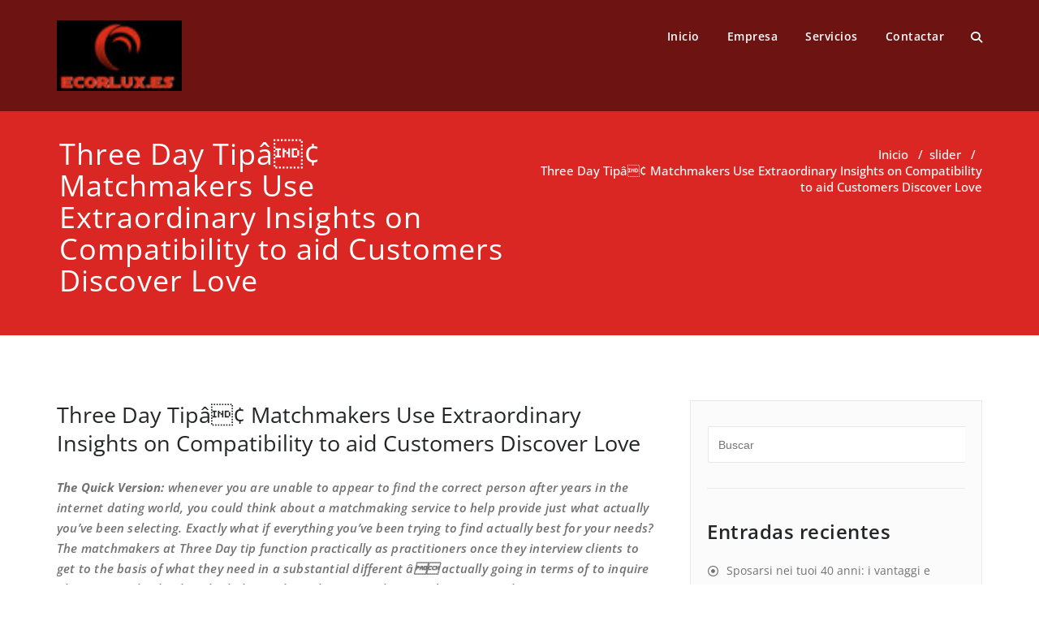

--- FILE ---
content_type: text/html; charset=UTF-8
request_url: https://ecorlux.es/2023/03/05/three-day-tipa%C2%84%C2%A2-matchmakers-use-extraordinary-insights-on-compatibility-to-aid-customers-discover-love/
body_size: 14005
content:
<!DOCTYPE html>
<html lang="es" >
    <head>
        <meta charset="UTF-8">
        <meta http-equiv="X-UA-Compatible" content="IE=edge">
        <meta name="viewport" content="width=device-width, initial-scale=1">
        
        <title>Three Day Tipâ¢ Matchmakers Use Extraordinary Insights on Compatibility to aid Customers Discover Love &#8211; Ecorlux</title>
<style>
.custom-logo{width: 154px; height: auto;}
</style><meta name='robots' content='max-image-preview:large' />
<link rel="alternate" type="application/rss+xml" title="Ecorlux &raquo; Feed" href="https://ecorlux.es/feed/" />
<link rel="alternate" type="application/rss+xml" title="Ecorlux &raquo; Feed de los comentarios" href="https://ecorlux.es/comments/feed/" />
<link rel="alternate" title="oEmbed (JSON)" type="application/json+oembed" href="https://ecorlux.es/wp-json/oembed/1.0/embed?url=https%3A%2F%2Fecorlux.es%2F2023%2F03%2F05%2Fthree-day-tipa%25c2%2584%25c2%25a2-matchmakers-use-extraordinary-insights-on-compatibility-to-aid-customers-discover-love%2F" />
<link rel="alternate" title="oEmbed (XML)" type="text/xml+oembed" href="https://ecorlux.es/wp-json/oembed/1.0/embed?url=https%3A%2F%2Fecorlux.es%2F2023%2F03%2F05%2Fthree-day-tipa%25c2%2584%25c2%25a2-matchmakers-use-extraordinary-insights-on-compatibility-to-aid-customers-discover-love%2F&#038;format=xml" />
<style id='wp-img-auto-sizes-contain-inline-css' type='text/css'>
img:is([sizes=auto i],[sizes^="auto," i]){contain-intrinsic-size:3000px 1500px}
/*# sourceURL=wp-img-auto-sizes-contain-inline-css */
</style>
<link rel='stylesheet' id='appointment-theme-fonts-css' href='https://ecorlux.es/wp-content/fonts/a95a3322f27960cac618ed1a0d700b24.css?ver=20201110' type='text/css' media='all' />
<style id='wp-emoji-styles-inline-css' type='text/css'>

	img.wp-smiley, img.emoji {
		display: inline !important;
		border: none !important;
		box-shadow: none !important;
		height: 1em !important;
		width: 1em !important;
		margin: 0 0.07em !important;
		vertical-align: -0.1em !important;
		background: none !important;
		padding: 0 !important;
	}
/*# sourceURL=wp-emoji-styles-inline-css */
</style>
<style id='wp-block-library-inline-css' type='text/css'>
:root{--wp-block-synced-color:#7a00df;--wp-block-synced-color--rgb:122,0,223;--wp-bound-block-color:var(--wp-block-synced-color);--wp-editor-canvas-background:#ddd;--wp-admin-theme-color:#007cba;--wp-admin-theme-color--rgb:0,124,186;--wp-admin-theme-color-darker-10:#006ba1;--wp-admin-theme-color-darker-10--rgb:0,107,160.5;--wp-admin-theme-color-darker-20:#005a87;--wp-admin-theme-color-darker-20--rgb:0,90,135;--wp-admin-border-width-focus:2px}@media (min-resolution:192dpi){:root{--wp-admin-border-width-focus:1.5px}}.wp-element-button{cursor:pointer}:root .has-very-light-gray-background-color{background-color:#eee}:root .has-very-dark-gray-background-color{background-color:#313131}:root .has-very-light-gray-color{color:#eee}:root .has-very-dark-gray-color{color:#313131}:root .has-vivid-green-cyan-to-vivid-cyan-blue-gradient-background{background:linear-gradient(135deg,#00d084,#0693e3)}:root .has-purple-crush-gradient-background{background:linear-gradient(135deg,#34e2e4,#4721fb 50%,#ab1dfe)}:root .has-hazy-dawn-gradient-background{background:linear-gradient(135deg,#faaca8,#dad0ec)}:root .has-subdued-olive-gradient-background{background:linear-gradient(135deg,#fafae1,#67a671)}:root .has-atomic-cream-gradient-background{background:linear-gradient(135deg,#fdd79a,#004a59)}:root .has-nightshade-gradient-background{background:linear-gradient(135deg,#330968,#31cdcf)}:root .has-midnight-gradient-background{background:linear-gradient(135deg,#020381,#2874fc)}:root{--wp--preset--font-size--normal:16px;--wp--preset--font-size--huge:42px}.has-regular-font-size{font-size:1em}.has-larger-font-size{font-size:2.625em}.has-normal-font-size{font-size:var(--wp--preset--font-size--normal)}.has-huge-font-size{font-size:var(--wp--preset--font-size--huge)}.has-text-align-center{text-align:center}.has-text-align-left{text-align:left}.has-text-align-right{text-align:right}.has-fit-text{white-space:nowrap!important}#end-resizable-editor-section{display:none}.aligncenter{clear:both}.items-justified-left{justify-content:flex-start}.items-justified-center{justify-content:center}.items-justified-right{justify-content:flex-end}.items-justified-space-between{justify-content:space-between}.screen-reader-text{border:0;clip-path:inset(50%);height:1px;margin:-1px;overflow:hidden;padding:0;position:absolute;width:1px;word-wrap:normal!important}.screen-reader-text:focus{background-color:#ddd;clip-path:none;color:#444;display:block;font-size:1em;height:auto;left:5px;line-height:normal;padding:15px 23px 14px;text-decoration:none;top:5px;width:auto;z-index:100000}html :where(.has-border-color){border-style:solid}html :where([style*=border-top-color]){border-top-style:solid}html :where([style*=border-right-color]){border-right-style:solid}html :where([style*=border-bottom-color]){border-bottom-style:solid}html :where([style*=border-left-color]){border-left-style:solid}html :where([style*=border-width]){border-style:solid}html :where([style*=border-top-width]){border-top-style:solid}html :where([style*=border-right-width]){border-right-style:solid}html :where([style*=border-bottom-width]){border-bottom-style:solid}html :where([style*=border-left-width]){border-left-style:solid}html :where(img[class*=wp-image-]){height:auto;max-width:100%}:where(figure){margin:0 0 1em}html :where(.is-position-sticky){--wp-admin--admin-bar--position-offset:var(--wp-admin--admin-bar--height,0px)}@media screen and (max-width:600px){html :where(.is-position-sticky){--wp-admin--admin-bar--position-offset:0px}}

/*# sourceURL=wp-block-library-inline-css */
</style><style id='global-styles-inline-css' type='text/css'>
:root{--wp--preset--aspect-ratio--square: 1;--wp--preset--aspect-ratio--4-3: 4/3;--wp--preset--aspect-ratio--3-4: 3/4;--wp--preset--aspect-ratio--3-2: 3/2;--wp--preset--aspect-ratio--2-3: 2/3;--wp--preset--aspect-ratio--16-9: 16/9;--wp--preset--aspect-ratio--9-16: 9/16;--wp--preset--color--black: #000000;--wp--preset--color--cyan-bluish-gray: #abb8c3;--wp--preset--color--white: #ffffff;--wp--preset--color--pale-pink: #f78da7;--wp--preset--color--vivid-red: #cf2e2e;--wp--preset--color--luminous-vivid-orange: #ff6900;--wp--preset--color--luminous-vivid-amber: #fcb900;--wp--preset--color--light-green-cyan: #7bdcb5;--wp--preset--color--vivid-green-cyan: #00d084;--wp--preset--color--pale-cyan-blue: #8ed1fc;--wp--preset--color--vivid-cyan-blue: #0693e3;--wp--preset--color--vivid-purple: #9b51e0;--wp--preset--gradient--vivid-cyan-blue-to-vivid-purple: linear-gradient(135deg,rgb(6,147,227) 0%,rgb(155,81,224) 100%);--wp--preset--gradient--light-green-cyan-to-vivid-green-cyan: linear-gradient(135deg,rgb(122,220,180) 0%,rgb(0,208,130) 100%);--wp--preset--gradient--luminous-vivid-amber-to-luminous-vivid-orange: linear-gradient(135deg,rgb(252,185,0) 0%,rgb(255,105,0) 100%);--wp--preset--gradient--luminous-vivid-orange-to-vivid-red: linear-gradient(135deg,rgb(255,105,0) 0%,rgb(207,46,46) 100%);--wp--preset--gradient--very-light-gray-to-cyan-bluish-gray: linear-gradient(135deg,rgb(238,238,238) 0%,rgb(169,184,195) 100%);--wp--preset--gradient--cool-to-warm-spectrum: linear-gradient(135deg,rgb(74,234,220) 0%,rgb(151,120,209) 20%,rgb(207,42,186) 40%,rgb(238,44,130) 60%,rgb(251,105,98) 80%,rgb(254,248,76) 100%);--wp--preset--gradient--blush-light-purple: linear-gradient(135deg,rgb(255,206,236) 0%,rgb(152,150,240) 100%);--wp--preset--gradient--blush-bordeaux: linear-gradient(135deg,rgb(254,205,165) 0%,rgb(254,45,45) 50%,rgb(107,0,62) 100%);--wp--preset--gradient--luminous-dusk: linear-gradient(135deg,rgb(255,203,112) 0%,rgb(199,81,192) 50%,rgb(65,88,208) 100%);--wp--preset--gradient--pale-ocean: linear-gradient(135deg,rgb(255,245,203) 0%,rgb(182,227,212) 50%,rgb(51,167,181) 100%);--wp--preset--gradient--electric-grass: linear-gradient(135deg,rgb(202,248,128) 0%,rgb(113,206,126) 100%);--wp--preset--gradient--midnight: linear-gradient(135deg,rgb(2,3,129) 0%,rgb(40,116,252) 100%);--wp--preset--font-size--small: 13px;--wp--preset--font-size--medium: 20px;--wp--preset--font-size--large: 36px;--wp--preset--font-size--x-large: 42px;--wp--preset--spacing--20: 0.44rem;--wp--preset--spacing--30: 0.67rem;--wp--preset--spacing--40: 1rem;--wp--preset--spacing--50: 1.5rem;--wp--preset--spacing--60: 2.25rem;--wp--preset--spacing--70: 3.38rem;--wp--preset--spacing--80: 5.06rem;--wp--preset--shadow--natural: 6px 6px 9px rgba(0, 0, 0, 0.2);--wp--preset--shadow--deep: 12px 12px 50px rgba(0, 0, 0, 0.4);--wp--preset--shadow--sharp: 6px 6px 0px rgba(0, 0, 0, 0.2);--wp--preset--shadow--outlined: 6px 6px 0px -3px rgb(255, 255, 255), 6px 6px rgb(0, 0, 0);--wp--preset--shadow--crisp: 6px 6px 0px rgb(0, 0, 0);}:where(.is-layout-flex){gap: 0.5em;}:where(.is-layout-grid){gap: 0.5em;}body .is-layout-flex{display: flex;}.is-layout-flex{flex-wrap: wrap;align-items: center;}.is-layout-flex > :is(*, div){margin: 0;}body .is-layout-grid{display: grid;}.is-layout-grid > :is(*, div){margin: 0;}:where(.wp-block-columns.is-layout-flex){gap: 2em;}:where(.wp-block-columns.is-layout-grid){gap: 2em;}:where(.wp-block-post-template.is-layout-flex){gap: 1.25em;}:where(.wp-block-post-template.is-layout-grid){gap: 1.25em;}.has-black-color{color: var(--wp--preset--color--black) !important;}.has-cyan-bluish-gray-color{color: var(--wp--preset--color--cyan-bluish-gray) !important;}.has-white-color{color: var(--wp--preset--color--white) !important;}.has-pale-pink-color{color: var(--wp--preset--color--pale-pink) !important;}.has-vivid-red-color{color: var(--wp--preset--color--vivid-red) !important;}.has-luminous-vivid-orange-color{color: var(--wp--preset--color--luminous-vivid-orange) !important;}.has-luminous-vivid-amber-color{color: var(--wp--preset--color--luminous-vivid-amber) !important;}.has-light-green-cyan-color{color: var(--wp--preset--color--light-green-cyan) !important;}.has-vivid-green-cyan-color{color: var(--wp--preset--color--vivid-green-cyan) !important;}.has-pale-cyan-blue-color{color: var(--wp--preset--color--pale-cyan-blue) !important;}.has-vivid-cyan-blue-color{color: var(--wp--preset--color--vivid-cyan-blue) !important;}.has-vivid-purple-color{color: var(--wp--preset--color--vivid-purple) !important;}.has-black-background-color{background-color: var(--wp--preset--color--black) !important;}.has-cyan-bluish-gray-background-color{background-color: var(--wp--preset--color--cyan-bluish-gray) !important;}.has-white-background-color{background-color: var(--wp--preset--color--white) !important;}.has-pale-pink-background-color{background-color: var(--wp--preset--color--pale-pink) !important;}.has-vivid-red-background-color{background-color: var(--wp--preset--color--vivid-red) !important;}.has-luminous-vivid-orange-background-color{background-color: var(--wp--preset--color--luminous-vivid-orange) !important;}.has-luminous-vivid-amber-background-color{background-color: var(--wp--preset--color--luminous-vivid-amber) !important;}.has-light-green-cyan-background-color{background-color: var(--wp--preset--color--light-green-cyan) !important;}.has-vivid-green-cyan-background-color{background-color: var(--wp--preset--color--vivid-green-cyan) !important;}.has-pale-cyan-blue-background-color{background-color: var(--wp--preset--color--pale-cyan-blue) !important;}.has-vivid-cyan-blue-background-color{background-color: var(--wp--preset--color--vivid-cyan-blue) !important;}.has-vivid-purple-background-color{background-color: var(--wp--preset--color--vivid-purple) !important;}.has-black-border-color{border-color: var(--wp--preset--color--black) !important;}.has-cyan-bluish-gray-border-color{border-color: var(--wp--preset--color--cyan-bluish-gray) !important;}.has-white-border-color{border-color: var(--wp--preset--color--white) !important;}.has-pale-pink-border-color{border-color: var(--wp--preset--color--pale-pink) !important;}.has-vivid-red-border-color{border-color: var(--wp--preset--color--vivid-red) !important;}.has-luminous-vivid-orange-border-color{border-color: var(--wp--preset--color--luminous-vivid-orange) !important;}.has-luminous-vivid-amber-border-color{border-color: var(--wp--preset--color--luminous-vivid-amber) !important;}.has-light-green-cyan-border-color{border-color: var(--wp--preset--color--light-green-cyan) !important;}.has-vivid-green-cyan-border-color{border-color: var(--wp--preset--color--vivid-green-cyan) !important;}.has-pale-cyan-blue-border-color{border-color: var(--wp--preset--color--pale-cyan-blue) !important;}.has-vivid-cyan-blue-border-color{border-color: var(--wp--preset--color--vivid-cyan-blue) !important;}.has-vivid-purple-border-color{border-color: var(--wp--preset--color--vivid-purple) !important;}.has-vivid-cyan-blue-to-vivid-purple-gradient-background{background: var(--wp--preset--gradient--vivid-cyan-blue-to-vivid-purple) !important;}.has-light-green-cyan-to-vivid-green-cyan-gradient-background{background: var(--wp--preset--gradient--light-green-cyan-to-vivid-green-cyan) !important;}.has-luminous-vivid-amber-to-luminous-vivid-orange-gradient-background{background: var(--wp--preset--gradient--luminous-vivid-amber-to-luminous-vivid-orange) !important;}.has-luminous-vivid-orange-to-vivid-red-gradient-background{background: var(--wp--preset--gradient--luminous-vivid-orange-to-vivid-red) !important;}.has-very-light-gray-to-cyan-bluish-gray-gradient-background{background: var(--wp--preset--gradient--very-light-gray-to-cyan-bluish-gray) !important;}.has-cool-to-warm-spectrum-gradient-background{background: var(--wp--preset--gradient--cool-to-warm-spectrum) !important;}.has-blush-light-purple-gradient-background{background: var(--wp--preset--gradient--blush-light-purple) !important;}.has-blush-bordeaux-gradient-background{background: var(--wp--preset--gradient--blush-bordeaux) !important;}.has-luminous-dusk-gradient-background{background: var(--wp--preset--gradient--luminous-dusk) !important;}.has-pale-ocean-gradient-background{background: var(--wp--preset--gradient--pale-ocean) !important;}.has-electric-grass-gradient-background{background: var(--wp--preset--gradient--electric-grass) !important;}.has-midnight-gradient-background{background: var(--wp--preset--gradient--midnight) !important;}.has-small-font-size{font-size: var(--wp--preset--font-size--small) !important;}.has-medium-font-size{font-size: var(--wp--preset--font-size--medium) !important;}.has-large-font-size{font-size: var(--wp--preset--font-size--large) !important;}.has-x-large-font-size{font-size: var(--wp--preset--font-size--x-large) !important;}
/*# sourceURL=global-styles-inline-css */
</style>

<style id='classic-theme-styles-inline-css' type='text/css'>
/*! This file is auto-generated */
.wp-block-button__link{color:#fff;background-color:#32373c;border-radius:9999px;box-shadow:none;text-decoration:none;padding:calc(.667em + 2px) calc(1.333em + 2px);font-size:1.125em}.wp-block-file__button{background:#32373c;color:#fff;text-decoration:none}
/*# sourceURL=/wp-includes/css/classic-themes.min.css */
</style>
<link rel='stylesheet' id='appointment-style-css' href='https://ecorlux.es/wp-content/themes/appointment-red/style.css?ver=6.9' type='text/css' media='all' />
<link rel='stylesheet' id='appointment-bootstrap-css-css' href='https://ecorlux.es/wp-content/themes/appointment/css/bootstrap.css?ver=6.9' type='text/css' media='all' />
<link rel='stylesheet' id='appointment-menu-css-css' href='https://ecorlux.es/wp-content/themes/appointment/css/theme-menu.css?ver=6.9' type='text/css' media='all' />
<link rel='stylesheet' id='appointment-element-css-css' href='https://ecorlux.es/wp-content/themes/appointment/css/element.css?ver=6.9' type='text/css' media='all' />
<link rel='stylesheet' id='appointment-font-awesome-min-css' href='https://ecorlux.es/wp-content/themes/appointment/css/font-awesome/css/all.min.css?ver=6.9' type='text/css' media='all' />
<link rel='stylesheet' id='appointment-media-responsive-css-css' href='https://ecorlux.es/wp-content/themes/appointment/css/media-responsive.css?ver=6.9' type='text/css' media='all' />
<link rel='stylesheet' id='appointment-red-parent-style-css' href='https://ecorlux.es/wp-content/themes/appointment/style.css?ver=6.9' type='text/css' media='all' />
<link rel='stylesheet' id='bootstrap-style-css' href='https://ecorlux.es/wp-content/themes/appointment/css/bootstrap.css?ver=6.9' type='text/css' media='all' />
<link rel='stylesheet' id='appointment-red-theme-menu-css' href='https://ecorlux.es/wp-content/themes/appointment/css/theme-menu.css?ver=6.9' type='text/css' media='all' />
<link rel='stylesheet' id='appointment-red-default-css-css' href='https://ecorlux.es/wp-content/themes/appointment-red/css/default.css?ver=6.9' type='text/css' media='all' />
<link rel='stylesheet' id='appointment-red-element-style-css' href='https://ecorlux.es/wp-content/themes/appointment/css/element.css?ver=6.9' type='text/css' media='all' />
<link rel='stylesheet' id='appointment-red-media-responsive-css' href='https://ecorlux.es/wp-content/themes/appointment/css/media-responsive.css?ver=6.9' type='text/css' media='all' />
<script type="text/javascript" src="https://ecorlux.es/wp-includes/js/jquery/jquery.min.js?ver=3.7.1" id="jquery-core-js"></script>
<script type="text/javascript" src="https://ecorlux.es/wp-includes/js/jquery/jquery-migrate.min.js?ver=3.4.1" id="jquery-migrate-js"></script>
<script type="text/javascript" src="https://ecorlux.es/wp-content/themes/appointment/js/bootstrap.min.js?ver=6.9" id="appointment-bootstrap-js-js"></script>
<script type="text/javascript" src="https://ecorlux.es/wp-content/themes/appointment/js/menu/menu.js?ver=6.9" id="appointment-menu-js-js"></script>
<script type="text/javascript" src="https://ecorlux.es/wp-content/themes/appointment/js/page-scroll.js?ver=6.9" id="appointment-page-scroll-js-js"></script>
<script type="text/javascript" src="https://ecorlux.es/wp-content/themes/appointment/js/carousel.js?ver=6.9" id="appointment-carousel-js-js"></script>
<script type="text/javascript" src="https://ecorlux.es/wp-content/themes/appointment-red/js/menu-sticky.js?ver=6.9" id="appointment-red-menu-sticky-js-js"></script>
<link rel="https://api.w.org/" href="https://ecorlux.es/wp-json/" /><link rel="alternate" title="JSON" type="application/json" href="https://ecorlux.es/wp-json/wp/v2/posts/265" /><link rel="EditURI" type="application/rsd+xml" title="RSD" href="https://ecorlux.es/xmlrpc.php?rsd" />
<meta name="generator" content="WordPress 6.9" />
<link rel="canonical" href="https://ecorlux.es/2023/03/05/three-day-tipa%c2%84%c2%a2-matchmakers-use-extraordinary-insights-on-compatibility-to-aid-customers-discover-love/" />
<link rel='shortlink' href='https://ecorlux.es/?p=265' />
		<!-- Custom Logo: hide header text -->
		<style id="custom-logo-css" type="text/css">
			.site-title, .site-description {
				position: absolute;
				clip-path: inset(50%);
			}
		</style>
		        <style type="text/css">
            .page-title-section {
                padding: 120px 0 0px !important;
            }
        </style>
        <style type="text/css">.recentcomments a{display:inline !important;padding:0 !important;margin:0 !important;}</style><link rel="icon" href="https://ecorlux.es/wp-content/uploads/2017/08/cropped-logo_ecorlux-32x32.jpg" sizes="32x32" />
<link rel="icon" href="https://ecorlux.es/wp-content/uploads/2017/08/cropped-logo_ecorlux-192x192.jpg" sizes="192x192" />
<link rel="apple-touch-icon" href="https://ecorlux.es/wp-content/uploads/2017/08/cropped-logo_ecorlux-180x180.jpg" />
<meta name="msapplication-TileImage" content="https://ecorlux.es/wp-content/uploads/2017/08/cropped-logo_ecorlux-270x270.jpg" />
		<style type="text/css" id="wp-custom-css">
			.blog-post-lg {
    visibility: hidden;
	}
.blog-post-date-area {
    visibility: hidden;
}		</style>
		    </head>
    <body class="wp-singular post-template-default single single-post postid-265 single-format-standard wp-custom-logo wp-theme-appointment wp-child-theme-appointment-red" >
                <a class="skip-link screen-reader-text" href="#wrap">Saltar al contenido</a>
        <!--Logo & Menu Section-->
                <nav class="navbar navbar2 navbar-default navbar2">
            <div class="container">
                <!-- Brand and toggle get grouped for better mobile display -->
                <div class="navbar-header">
                    <a href="https://ecorlux.es/" class="navbar-brand" rel="home"><img width="89" height="50" src="https://ecorlux.es/wp-content/uploads/2017/08/cropped-logo_ecorlux-1.jpg" class="custom-logo" alt="Ecorlux" decoding="async" /></a>
                                        <div class="site-branding-text logo-link-url">

                        <h2 class="site-title" style="margin: 0px;" ><a class="navbar-brand" href="https://ecorlux.es/" rel="home" >

                                <div class=appointment_title_head>
                                    Ecorlux                                </div>
                            </a>
                        </h2>

                                                    <p class="site-description">Instalaciones eléctricas de alta y baja tensión</p>
                                            </div>
                    <button type="button" class="navbar-toggle collapsed" data-toggle="collapse" data-target="#bs-example-navbar-collapse-1">
                        <span class="sr-only">Alternar la navegación</span>
                        <span class="icon-bar"></span>
                        <span class="icon-bar"></span>
                        <span class="icon-bar"></span>
                    </button>
                </div>

                
                <!-- Collect the nav links, forms, and other content for toggling -->
                <div class="collapse navbar-collapse" id="bs-example-navbar-collapse-1">
                    <ul id="menu-menu-1" class="nav navbar-nav navbar-right"><li id="menu-item-22" class="menu-item menu-item-type-custom menu-item-object-custom menu-item-home menu-item-22"><a href="https://ecorlux.es">Inicio</a></li>
<li id="menu-item-24" class="menu-item menu-item-type-post_type menu-item-object-page menu-item-24"><a href="https://ecorlux.es/empresa/">Empresa</a></li>
<li id="menu-item-25" class="menu-item menu-item-type-post_type menu-item-object-page menu-item-25"><a href="https://ecorlux.es/servicios/">Servicios</a></li>
<li id="menu-item-23" class="menu-item menu-item-type-post_type menu-item-object-page menu-item-23"><a href="https://ecorlux.es/contactar/">Contactar</a></li>
<li><div class="ap header-module"><div class="search-bar">
                    <div class="search-box-outer">
                      <div class="dropdown">
                        <a href="#" title="Search" class="menu-item search-icon dropdown-toggle" aria-haspopup="true" aria-expanded="false">
                         <i class="fa fa-search"></i>
                         <span class="sub-arrow"></span>
                        </a>
                        <ul class="dropdown-menu pull-right search-panel" role="group" aria-hidden="true" aria-expanded="false">
                          <li class="dropdown-item panel-outer">
                            <div class="form-container">
                                <form method="get" autocomplete="off" class="search-form" action="https://ecorlux.es/">
                                    <label>
                                      <input type="search" class="menu-item search-field" placeholder="Search …" value="" name="s">
                                    </label>
                                    <input type="submit" class="menu-item search-submit header-toggle-search" value="Search">
                                </form>                   
                            </div>
                          </li>
                        </ul>
                      </div>
                    </div>
                  </div></li></ul>                </div><!-- /.navbar-collapse -->
            </div><!-- /.container-fluid -->
        </nav>
        <!--/Logo & Menu Section-->
        <div class="clearfix"></div>
<!-- Page Title Section -->
<div class="page-title-section">
    <div class="overlay">
        <div class="container">
            <div class="row">
                <div class="col-md-6">
                    <div class="page-title">
                        <h1>
                            Three Day Tipâ¢ Matchmakers Use Extraordinary Insights on Compatibility to aid Customers Discover Love                        </h1>
                    </div>
                </div>
                <div class="col-md-6">
                    <ul class="page-breadcrumb">
                        <li><a href="https://ecorlux.es/">Inicio</a> &nbsp &#47; &nbsp<a href="https://ecorlux.es/category/slider/">slider</a> &nbsp &#47; &nbsp<li class="active">Three Day Tipâ¢ Matchmakers Use Extraordinary Insights on Compatibility to aid Customers Discover Love</li></li>                    </ul>
                </div>
            </div>
        </div>
    </div>
</div>
<!-- /Page Title Section -->
<div class="clearfix"></div>
<!-- Blog Section Right Sidebar -->
<div class="page-builder" id="wrap">
    <div class="container">
        <div class="row">
            <!-- Blog Area -->
            <div class="col-md-8" >
                <div id="post-265" class="blog-lg-area-left post-265 post type-post status-publish format-standard hentry category-slider">
	<div class="media">
			<div class="media-body">
							                    <h3 class="blog-single-title">Three Day Tipâ¢ Matchmakers Use Extraordinary Insights on Compatibility to aid Customers Discover Love</h3>
                                        <div class="blog-content">
				<p><em><strong>The Quick Version:</strong> whenever you are unable to appear to find the correct person after years in the internet dating world, you could think about a matchmaking service to help provide just what actually you&#8217;ve been selecting. Exactly what if everything you&#8217;ve been trying to find actually best for your needs? The matchmakers at Three Day tip function practically as practitioners once they interview clients to get to the basis of what they need in a substantial different â actually going in terms of to inquire about precisely why they think they truly are however solitary and examining their unique exes using facial acceptance to decode their unique kind. A lot of their work is actually get consumers to move past superficial demands like best teeth or a particular peak and concentrate as an alternative on what actually plays into compatibility, like comparable long-term targets and lifestyle. After a few months of iterations according to opinions from very first times, three-day Rule discovers that winning matches land in durable connections and also marriage.</p>
<p>Share</em></p>
<p>In twelfth grade, my buddy Megan&#8217;s longest commitment was maybe a few months, which had been quite common among the pals as well as our get older. Not one folks happened to be what particular about exactly who we dated (as long as they certainly were cool), and whenever we discovered our selves in a relationship, we were centered on enjoying it towards the fullest and busting circumstances off if this was not making us pleased. Once I consider this today, I realize we just wished to have a great time and chuckle and to have some body discover all of us interesting adequate to keep in touch with all night at one time.</p>
<p>For some reason, years and lots of connections afterwards, all of us are drawing near to 30, and Megan is now offering lots of requirements for a possible lover also a listing of just what pushes this lady crazy. Instead of helping the lady get a hold of Mr. Right, the woman listing eventually ends up getting rid of possible matches predicated on aspects that do not play as huge a role in real being compatible.</p>
<p>From little things like chewing on pencils or having a crooked nose to bigger turn-offs like job choice or a texting misstep, people are going to normally be more fussy when it comes to spending more than a few months with somebody. But do they really have to be?</p>
</p>
<p>When Talia Goldstein spoke to DatingAdvice recently, she questioned all of us an essential concern she frequently pulls out on clients: «when you are along with your spouse 70 years from today, made it happen actually ever matter which he had perfect teeth or broad shoulders?»</p>
<p>As the creator from the matchmaking service Three Day Rule, Talia stated one of the primary difficulties this lady company faces is actually assisting clients see after dark washing a number of <i>little things</i> they can be in search of in a spouse. The woman matchmakers rather evaluate three to four intangible qualities, such as lifestyle and discussed spontaneity, to acquire consumers the right fit.</p>
<p>Three Day Rule, or TDR, takes its name from old (bad) advice of how long to wait before calling the big date. It&#8217;s the label that everything has become perfect in dating that TDR hopes to shatter. The service will discover suits considering correct compatibility, like alignment of lasting targets, and never shallow variables, like «perfect tresses.»</p>
<h2>Kinds be the cause in TDR Matchmaking</h2>
<p>«As I ended up being unmarried, my type was the thing I call a stable indie rocker,» Talia mentioned. Generally, a man who does go to programs along with her and thoroughly take pleasure in the music while being successful in real world (this means seriously being able to spend his bills). «we wound up discovering this attorney who was simply going to the exact same shows I happened to be going to continuously.» Seriously, the woman «type,» she partnered him, and they will have two kiddies collectively.</p>
<p><img fetchpriority="high" decoding="async" alt="Photo of the Three Day Rule Logo" class="alignleft wp-image-101253 size-full" data-lazy-loaded="true" height="298" src="https://www.datingadvice.com/images/uploads/2016/05/Three-Day-Rule.png?width=295&amp;height=298" style="display: block;" title="Photo of the Three Day Rule Logo" width="295"/></p>
<p>The one thing about types is actually you must comprehend with regards to operates so when it does not. TDR clients frequently think they really want one sort, but-end right up falling in love with a match with characteristics beyond their unique ideal listing. For example, among Talia&#8217;s preferred success tales is the fact that of a preppy girl just who, putting on pearls, asked to get build with a corporate finance type man, but Talia matched their with a rocker covered in tattoos and sporting long-hair simply because they provided many additional aspects of character. Talia claims the 2 are hitched with a child on the way. (Achievement certainly!)</p>
<p>Section of what makes TDR unique, Talia demonstrated, it&#8217;s time it throws into data mining for its consumers. The technologically higher level database their matchmakers work from includes facts about past times and even facial identification. TDR interviews both customer and the match after a primary date to educate yourself on just what moved correct as well as what may have eliminated incorrect.</p>
<p>«the standard dating sites don&#8217;t know in the event the date took place,» Talia said. «as well as certainly do not know how it happened after.»</p>
<p>Face identification helps TDR come across fits according to exactly what aesthetic «type» consumers appear to gravitate toward. Talia revealed that frequently customers explain the perfect guy, but once TDR analyzes the client&#8217;s exes, they don&#8217;t really suit that ideal information and alternatively share the same form of facial construction. Having its propriety face recognition technology, TDR will make suits consumers are intrinsically drawn to physically beyond the more expensive, much more appropriate aspects for compatibility.</p>
<h2>A comprehensive Process aids Get a hold of Consumers Better Dates</h2>
<p>Overall more women utilize TDR, an average of, several urban centers, like San Francisco, have a far more also gender split. Client many years change, also, but Talia mentioned the majority is inside their 30s and move to TDR because their active time-table keeps them from dedicating much time to <a href="https://localgirlshookups.info/chat-room.html">online adult chat</a> dating.</p>
<p>There are 2 lengths of agreements for TDR customers, three and half a year. You may be added to the TDR database free of charge, but you will just be considered a match for agreement customers (and that means you won&#8217;t receive any matchmaking yourself). You can also transfer your own dating profile to their database from partnered web sites like Match and OKCupid.</p>
</p>
<p style="padding-top: 10px;">Clients are very first questioned by a matchmaker on from the connection they&#8217;ve got and their parents to their aspirations and nature. Clients may submit images of exes for face profiling to assist in the corresponding process. TDR matchmakers after that spend some time culling potential singles through the discussed business database and actually interview those who make the slice before recommending a romantic date for any customer.</p>
<p>«plenty of the success tales end up getting certainly their final suits,» Talia described associated with extensive solution contract consumers receive. Her matchmakers are continually iterating to discover the next match throughout the agreement based on post-date opinions. «I think the feedback is the greatest an element of the whole service.»</p>
<p>If dates seem to go wrong too often, TDR will actually go to events or bars as a wingman with clients to simply help coach them.</p>
</p>
<p style="padding-top: 10px;">Aside from the digital users into the database, matchmakers select prospective singles for his or her customers by hosting activities in seven urban centers TDR aids â l . a ., nyc, Chicago, Washington, D.C., Boston, bay area, and then Philadelphia. Local singles and TDR clients get the chance to mingle at occasions like a 50-person drink tasting and a 1,000-strong themed party.</p>
<h2>Much more Matchmakers, More Cities, More opportunities for Love</h2>
<p>Remembering back once again to highschool â before dedication was âtil demise, before there clearly was this 1 terrible date with an «actor,» before we closed our selves to numerous individuals to give consideration to dating â we just wanted someone that we&#8217;re able to spend an entire day with and would like to do it all once more tomorrow.</p>
<p>By analyzing internet dating history and narrowing down something certainly needed for glee in an union, TDR matchmakers assist customers discover really love they may have formerly passed right up.</p>
<p>Talia wants to ensure more people have access to TDR, and this year she plans to consider increasing her business&#8217;s reach by choosing a lot more matchmakers for all the seven towns TDR presently functions in.</p>
</p>
<p style="padding-top: 10px;">Next year, she wants to add more places to your TDR rolodex, and her proper partnerships with companies like complement and OKCupid enable provide the clientele must hit the soil running in new places.</p>
<p>While Talia&#8217;s staff comprises of matchmakers with different, remarkable experiences, all of them have one large part of usual: «At the end of the day, referring down seriously to gentle abilities.» The thing that makes her matchmakers unique is the ability to listen and dissect clients inside the same discussion. Matchmakers have to be able to hear exactly what the customer says, but additionally ask the concerns which will access the heart of just what customer needs â to feel loved.</p>
			</div>
		</div>
		
	<nav class="navigation post-navigation" aria-label="Entradas">
		<h2 class="screen-reader-text">Navegación de entradas</h2>
		<div class="nav-links"><div class="nav-previous"><a href="https://ecorlux.es/2023/03/05/she-does-not-want-to-text-call-very-first-perform-i-always-need-certainly-to-start-the-conversation/" rel="prev"><span class="nav-subtitle"><i class="fa fa-angle-double-left"></i>Anterior</span> <span class="nav-title">She Does Not Want To Text/Call Very First. Perform I Always Need Certainly To Start the Conversation?</span></a></div><div class="nav-next"><a href="https://ecorlux.es/2023/03/06/what-you-should-discuss-with-a-lady-15-subjects-for-online-cell-directly/" rel="next"><span class="nav-subtitle">Siguiente<i class="fa fa-angle-double-right"></i></span> <span class="nav-title">What you should discuss With a lady (15 subjects for Online, cell &#038; directly)</span></a></div></div>
	</nav>	 </div>
</div>
                        <!--Blog Author-->
                        <div class="comment-title"><h3>Sobre el autor</h3></div>
                        <div class="blog-author">
                            <div class="media">
                                <div class="pull-left">
                                    <img alt='' src='https://secure.gravatar.com/avatar/0ea59faff402c8648ae1512eef7afba1b1637b3ca1ed075d4e8f806b40eff985?s=200&#038;d=mm&#038;r=g' srcset='https://secure.gravatar.com/avatar/0ea59faff402c8648ae1512eef7afba1b1637b3ca1ed075d4e8f806b40eff985?s=400&#038;d=mm&#038;r=g 2x' class='img-responsive img-circle avatar-200 photo' height='200' width='200' decoding='async'/>                                </div>
                                <div class="media-body">
                                    <h2> Ecorlux <span> administrator </span></h2>
                                    <p> </p>
                                    <ul class="blog-author-social">
                                                                            </ul>
                                </div>
                            </div>	
                        </div>	
                        <!--/Blog Author-->
                        		<div class="related-post-section">
		 <div class="row">	
		<div class="col-md-12"><div class="related-post-title"><h3>Related News</h3></div></div>		<div class="col-md-4 col-sm-6 col-xs-12 pull-left related-post-area">
		<div class="related-post-image">
				</div>
		<div class="related-post-wrapper">
		<div class="related-blog-post-sm">
		<div class="blog-posted-sm">
		<i class="fa-regular fa-calendar" aria-hidden="true"></i><a href="https://ecorlux.es/2023/04/30/sposarsi-nei-tuoi-40-anni-i-vantaggi-e-svantaggi/">30 abril, 2023</a>
		</div>
		<div class="blog-comment-sm"><i class="fa-regular fa-comments" aria-hidden="true"></i><a href="https://ecorlux.es/2023/04/30/sposarsi-nei-tuoi-40-anni-i-vantaggi-e-svantaggi/">0</a></div>
		</div>													
		<div class="related-post-caption">
		<h4><a href="https://ecorlux.es/2023/04/30/sposarsi-nei-tuoi-40-anni-i-vantaggi-e-svantaggi/">Sposarsi  nei tuoi  40 anni:  i vantaggi e  svantaggi</a></h4>
		</div>
		<div class="related-blog-post-author">
		<a href="https://ecorlux.es/author/admin808/"><img alt='' src='https://secure.gravatar.com/avatar/0ea59faff402c8648ae1512eef7afba1b1637b3ca1ed075d4e8f806b40eff985?s=40&#038;d=mm&#038;r=g' srcset='https://secure.gravatar.com/avatar/0ea59faff402c8648ae1512eef7afba1b1637b3ca1ed075d4e8f806b40eff985?s=80&#038;d=mm&#038;r=g 2x' class='img-responsive img-circle avatar-40 photo' height='40' width='40' loading='lazy' decoding='async'/></a>
		<div class="blog-admin-lg">Por <a href="https://ecorlux.es/author/admin808/">Ecorlux</a></div>
		</div>
		</div>
		</div>
				<div class="col-md-4 col-sm-6 col-xs-12 pull-left related-post-area">
		<div class="related-post-image">
				</div>
		<div class="related-post-wrapper">
		<div class="related-blog-post-sm">
		<div class="blog-posted-sm">
		<i class="fa-regular fa-calendar" aria-hidden="true"></i><a href="https://ecorlux.es/2023/04/29/3-mentalidades-para-brindarte-durante-la-vispera-de-ano-nuevo/">29 abril, 2023</a>
		</div>
		<div class="blog-comment-sm"><i class="fa-regular fa-comments" aria-hidden="true"></i><a href="https://ecorlux.es/2023/04/29/3-mentalidades-para-brindarte-durante-la-vispera-de-ano-nuevo/">0</a></div>
		</div>													
		<div class="related-post-caption">
		<h4><a href="https://ecorlux.es/2023/04/29/3-mentalidades-para-brindarte-durante-la-vispera-de-ano-nuevo/">3 mentalidades para brindarte durante la víspera de Año Nuevo</a></h4>
		</div>
		<div class="related-blog-post-author">
		<a href="https://ecorlux.es/author/admin808/"><img alt='' src='https://secure.gravatar.com/avatar/0ea59faff402c8648ae1512eef7afba1b1637b3ca1ed075d4e8f806b40eff985?s=40&#038;d=mm&#038;r=g' srcset='https://secure.gravatar.com/avatar/0ea59faff402c8648ae1512eef7afba1b1637b3ca1ed075d4e8f806b40eff985?s=80&#038;d=mm&#038;r=g 2x' class='img-responsive img-circle avatar-40 photo' height='40' width='40' loading='lazy' decoding='async'/></a>
		<div class="blog-admin-lg">Por <a href="https://ecorlux.es/author/admin808/">Ecorlux</a></div>
		</div>
		</div>
		</div>
				<div class="col-md-4 col-sm-6 col-xs-12 pull-left related-post-area">
		<div class="related-post-image">
				</div>
		<div class="related-post-wrapper">
		<div class="related-blog-post-sm">
		<div class="blog-posted-sm">
		<i class="fa-regular fa-calendar" aria-hidden="true"></i><a href="https://ecorlux.es/2023/04/29/mennation-evaluacion-2021/">29 abril, 2023</a>
		</div>
		<div class="blog-comment-sm"><i class="fa-regular fa-comments" aria-hidden="true"></i><a href="https://ecorlux.es/2023/04/29/mennation-evaluacion-2021/">0</a></div>
		</div>													
		<div class="related-post-caption">
		<h4><a href="https://ecorlux.es/2023/04/29/mennation-evaluacion-2021/">MenNation  Evaluación  2021</a></h4>
		</div>
		<div class="related-blog-post-author">
		<a href="https://ecorlux.es/author/admin808/"><img alt='' src='https://secure.gravatar.com/avatar/0ea59faff402c8648ae1512eef7afba1b1637b3ca1ed075d4e8f806b40eff985?s=40&#038;d=mm&#038;r=g' srcset='https://secure.gravatar.com/avatar/0ea59faff402c8648ae1512eef7afba1b1637b3ca1ed075d4e8f806b40eff985?s=80&#038;d=mm&#038;r=g 2x' class='img-responsive img-circle avatar-40 photo' height='40' width='40' loading='lazy' decoding='async'/></a>
		<div class="blog-admin-lg">Por <a href="https://ecorlux.es/author/admin808/">Ecorlux</a></div>
		</div>
		</div>
		</div>
				</div>
        </div> <!-- closing of related post section -->
			
            </div>
            <!-- /Blog Area -->			

            <!--Sidebar Area-->
            <div class="col-md-4">
                <div class="sidebar-section-right">
	<div class="sidebar-widget"><form action="https://ecorlux.es/" method="get">
<input type="text" class="search_widget_input"  name="s" id="s" placeholder="Buscar" />
</form></div>
		<div class="sidebar-widget">
		<div class="sidebar-widget-title"><h3>Entradas recientes</h3></div>
		<ul>
											<li>
					<a href="https://ecorlux.es/2023/04/30/sposarsi-nei-tuoi-40-anni-i-vantaggi-e-svantaggi/">Sposarsi  nei tuoi  40 anni:  i vantaggi e  svantaggi</a>
									</li>
											<li>
					<a href="https://ecorlux.es/2023/04/29/3-mentalidades-para-brindarte-durante-la-vispera-de-ano-nuevo/">3 mentalidades para brindarte durante la víspera de Año Nuevo</a>
									</li>
											<li>
					<a href="https://ecorlux.es/2023/04/29/mennation-evaluacion-2021/">MenNation  Evaluación  2021</a>
									</li>
											<li>
					<a href="https://ecorlux.es/2023/04/29/convenzionale-uomini-valutare-cosa-fare-esattamente-sappiamo-a-tutto-cio/">Convenzionale Uomini   valutare  &#8211;  cosa fare esattamente sappiamo   a tutto ciò?</a>
									</li>
											<li>
					<a href="https://ecorlux.es/2023/04/28/dateinasia-a-totalmente-gratuito-e-secure-incontri-sistema-per-oltre-60-000-single-asiatici-perseguire-amicizia-e-romanticismo/">DateInAsia: a totalmente gratuito e Secure Incontri sistema Per oltre 60.000 single asiatici Perseguire  Amicizia e romanticismo</a>
									</li>
					</ul>

		</div><div class="sidebar-widget"><div class="sidebar-widget-title"><h3>Comentarios recientes</h3></div><ul id="recentcomments"></ul></div><div class="sidebar-widget"><div class="sidebar-widget-title"><h3>Archivos</h3></div>
			<ul>
					<li><a href='https://ecorlux.es/2023/04/'>abril 2023</a></li>
	<li><a href='https://ecorlux.es/2023/03/'>marzo 2023</a></li>
	<li><a href='https://ecorlux.es/2023/02/'>febrero 2023</a></li>
	<li><a href='https://ecorlux.es/2022/12/'>diciembre 2022</a></li>
	<li><a href='https://ecorlux.es/2022/09/'>septiembre 2022</a></li>
	<li><a href='https://ecorlux.es/2022/08/'>agosto 2022</a></li>
	<li><a href='https://ecorlux.es/2022/05/'>mayo 2022</a></li>
	<li><a href='https://ecorlux.es/2017/08/'>agosto 2017</a></li>
			</ul>

			</div><div class="sidebar-widget"><div class="sidebar-widget-title"><h3>Categorías</h3></div>
			<ul>
					<li class="cat-item cat-item-7"><a href="https://ecorlux.es/category/blog/">blog</a>
</li>
	<li class="cat-item cat-item-3"><a href="https://ecorlux.es/category/dating-tips/">Dating Tips</a>
</li>
	<li class="cat-item cat-item-5"><a href="https://ecorlux.es/category/dll-herunterladen/">Dll Herunterladen</a>
</li>
	<li class="cat-item cat-item-9"><a href="https://ecorlux.es/category/file-extentions-windows-11/">File Extentions Windows 11</a>
</li>
	<li class="cat-item cat-item-10"><a href="https://ecorlux.es/category/file-system-error-help-3/">File System Error Help</a>
</li>
	<li class="cat-item cat-item-11"><a href="https://ecorlux.es/category/firmware-download/">Firmware Download</a>
</li>
	<li class="cat-item cat-item-4"><a href="https://ecorlux.es/category/kostenlose-windows-reparatur-8/">Kostenlose Windows Reparatur</a>
</li>
	<li class="cat-item cat-item-8"><a href="https://ecorlux.es/category/notepad/">Notepad++</a>
</li>
	<li class="cat-item cat-item-1"><a href="https://ecorlux.es/category/slider/">slider</a>
</li>
	<li class="cat-item cat-item-6"><a href="https://ecorlux.es/category/uncategorized/">uncategorized</a>
</li>
			</ul>

			</div><div class="sidebar-widget"><div class="sidebar-widget-title"><h3>Meta</h3></div>
		<ul>
						<li><a href="https://ecorlux.es/wp-login.php">Acceder</a></li>
			<li><a href="https://ecorlux.es/feed/">Feed de entradas</a></li>
			<li><a href="https://ecorlux.es/comments/feed/">Feed de comentarios</a></li>

			<li><a href="https://es.wordpress.org/">WordPress.org</a></li>
		</ul>

		</div></div>
	
            </div>
            <!--Sidebar Area-->
        </div>
    </div>
</div>
<!-- /Blog Section Right Sidebar -->
<!-- Footer Section -->
            <div class="clearfix"></div>
        </div>
    </div>
</div>
<!-- /Footer Section -->
<div class="clearfix"></div>
<!-- Footer Copyright Section -->
<div class="footer-copyright-section">
    <div class="container">
        <div class="row">
            <div class="col-md-8">
                            </div>
                    </div>
    </div>
</div>
<!-- /Footer Copyright Section -->
<!--Scroll To Top-->
<a href="#" class="hc_scrollup"><i class="fa fa-chevron-up"></i></a>
<!--/Scroll To Top-->
<script type="speculationrules">
{"prefetch":[{"source":"document","where":{"and":[{"href_matches":"/*"},{"not":{"href_matches":["/wp-*.php","/wp-admin/*","/wp-content/uploads/*","/wp-content/*","/wp-content/plugins/*","/wp-content/themes/appointment-red/*","/wp-content/themes/appointment/*","/*\\?(.+)"]}},{"not":{"selector_matches":"a[rel~=\"nofollow\"]"}},{"not":{"selector_matches":".no-prefetch, .no-prefetch a"}}]},"eagerness":"conservative"}]}
</script>
    <script>
    /(trident|msie)/i.test(navigator.userAgent)&&document.getElementById&&window.addEventListener&&window.addEventListener("hashchange",function(){var t,e=location.hash.substring(1);/^[A-z0-9_-]+$/.test(e)&&(t=document.getElementById(e))&&(/^(?:a|select|input|button|textarea)$/i.test(t.tagName)||(t.tabIndex=-1),t.focus())},!1);
    </script>
    <script type="text/javascript" src="https://ecorlux.es/wp-includes/js/comment-reply.min.js?ver=6.9" id="comment-reply-js" async="async" data-wp-strategy="async" fetchpriority="low"></script>
<script id="wp-emoji-settings" type="application/json">
{"baseUrl":"https://s.w.org/images/core/emoji/17.0.2/72x72/","ext":".png","svgUrl":"https://s.w.org/images/core/emoji/17.0.2/svg/","svgExt":".svg","source":{"concatemoji":"https://ecorlux.es/wp-includes/js/wp-emoji-release.min.js?ver=6.9"}}
</script>
<script type="module">
/* <![CDATA[ */
/*! This file is auto-generated */
const a=JSON.parse(document.getElementById("wp-emoji-settings").textContent),o=(window._wpemojiSettings=a,"wpEmojiSettingsSupports"),s=["flag","emoji"];function i(e){try{var t={supportTests:e,timestamp:(new Date).valueOf()};sessionStorage.setItem(o,JSON.stringify(t))}catch(e){}}function c(e,t,n){e.clearRect(0,0,e.canvas.width,e.canvas.height),e.fillText(t,0,0);t=new Uint32Array(e.getImageData(0,0,e.canvas.width,e.canvas.height).data);e.clearRect(0,0,e.canvas.width,e.canvas.height),e.fillText(n,0,0);const a=new Uint32Array(e.getImageData(0,0,e.canvas.width,e.canvas.height).data);return t.every((e,t)=>e===a[t])}function p(e,t){e.clearRect(0,0,e.canvas.width,e.canvas.height),e.fillText(t,0,0);var n=e.getImageData(16,16,1,1);for(let e=0;e<n.data.length;e++)if(0!==n.data[e])return!1;return!0}function u(e,t,n,a){switch(t){case"flag":return n(e,"\ud83c\udff3\ufe0f\u200d\u26a7\ufe0f","\ud83c\udff3\ufe0f\u200b\u26a7\ufe0f")?!1:!n(e,"\ud83c\udde8\ud83c\uddf6","\ud83c\udde8\u200b\ud83c\uddf6")&&!n(e,"\ud83c\udff4\udb40\udc67\udb40\udc62\udb40\udc65\udb40\udc6e\udb40\udc67\udb40\udc7f","\ud83c\udff4\u200b\udb40\udc67\u200b\udb40\udc62\u200b\udb40\udc65\u200b\udb40\udc6e\u200b\udb40\udc67\u200b\udb40\udc7f");case"emoji":return!a(e,"\ud83e\u1fac8")}return!1}function f(e,t,n,a){let r;const o=(r="undefined"!=typeof WorkerGlobalScope&&self instanceof WorkerGlobalScope?new OffscreenCanvas(300,150):document.createElement("canvas")).getContext("2d",{willReadFrequently:!0}),s=(o.textBaseline="top",o.font="600 32px Arial",{});return e.forEach(e=>{s[e]=t(o,e,n,a)}),s}function r(e){var t=document.createElement("script");t.src=e,t.defer=!0,document.head.appendChild(t)}a.supports={everything:!0,everythingExceptFlag:!0},new Promise(t=>{let n=function(){try{var e=JSON.parse(sessionStorage.getItem(o));if("object"==typeof e&&"number"==typeof e.timestamp&&(new Date).valueOf()<e.timestamp+604800&&"object"==typeof e.supportTests)return e.supportTests}catch(e){}return null}();if(!n){if("undefined"!=typeof Worker&&"undefined"!=typeof OffscreenCanvas&&"undefined"!=typeof URL&&URL.createObjectURL&&"undefined"!=typeof Blob)try{var e="postMessage("+f.toString()+"("+[JSON.stringify(s),u.toString(),c.toString(),p.toString()].join(",")+"));",a=new Blob([e],{type:"text/javascript"});const r=new Worker(URL.createObjectURL(a),{name:"wpTestEmojiSupports"});return void(r.onmessage=e=>{i(n=e.data),r.terminate(),t(n)})}catch(e){}i(n=f(s,u,c,p))}t(n)}).then(e=>{for(const n in e)a.supports[n]=e[n],a.supports.everything=a.supports.everything&&a.supports[n],"flag"!==n&&(a.supports.everythingExceptFlag=a.supports.everythingExceptFlag&&a.supports[n]);var t;a.supports.everythingExceptFlag=a.supports.everythingExceptFlag&&!a.supports.flag,a.supports.everything||((t=a.source||{}).concatemoji?r(t.concatemoji):t.wpemoji&&t.twemoji&&(r(t.twemoji),r(t.wpemoji)))});
//# sourceURL=https://ecorlux.es/wp-includes/js/wp-emoji-loader.min.js
/* ]]> */
</script>
</body>
</html>
